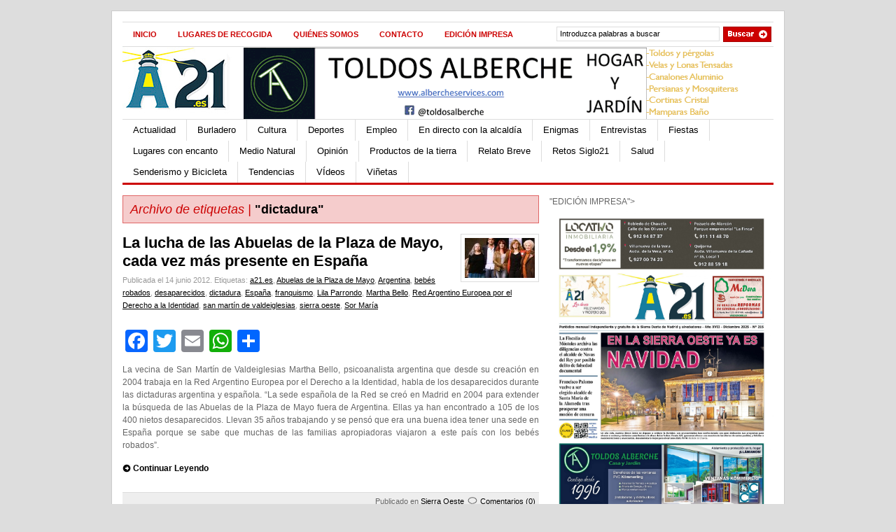

--- FILE ---
content_type: text/html; charset=UTF-8
request_url: https://a21.es/tag/dictadura/
body_size: 16213
content:
<!DOCTYPE html PUBLIC "-//W3C//DTD XHTML 1.0 Transitional//EN" "http://www.w3.org/TR/xhtml1/DTD/xhtml1-transitional.dtd">
<html xmlns="http://www.w3.org/1999/xhtml">
<head profile="http://gmpg.org/xfn/11">

<title>dictadura - A21 Periódico Gratuito Sierra Oeste de MadridA21 Periódico Gratuito Sierra Oeste de Madrid</title>
<meta http-equiv="Content-Type" content="text/html; charset=UTF-8" />

    <link rel="stylesheet" type="text/css" href="https://a21.es/wp-content/themes/gazette/style.css" media="screen" />
    <link rel="alternate" type="application/rss+xml" title="RSS 2.0" href="https://a21.es/feed/" />
    <link rel="pingback" href="https://a21.es/xmlrpc.php" />
       
    <!--[if IE 6]>
    <script type="text/javascript" src="https://a21.es/wp-content/themes/gazette/includes/js/suckerfish.js"></script>
    <![endif]-->
            
		<!-- All in One SEO 4.5.2.1 - aioseo.com -->
		<meta name="robots" content="max-image-preview:large" />
		<link rel="canonical" href="https://a21.es/tag/dictadura/" />
		<meta name="generator" content="All in One SEO (AIOSEO) 4.5.2.1" />
		<script type="application/ld+json" class="aioseo-schema">
			{"@context":"https:\/\/schema.org","@graph":[{"@type":"BreadcrumbList","@id":"https:\/\/a21.es\/tag\/dictadura\/#breadcrumblist","itemListElement":[{"@type":"ListItem","@id":"https:\/\/a21.es\/#listItem","position":1,"name":"Hogar","item":"https:\/\/a21.es\/","nextItem":"https:\/\/a21.es\/tag\/dictadura\/#listItem"},{"@type":"ListItem","@id":"https:\/\/a21.es\/tag\/dictadura\/#listItem","position":2,"name":"dictadura","previousItem":"https:\/\/a21.es\/#listItem"}]},{"@type":"CollectionPage","@id":"https:\/\/a21.es\/tag\/dictadura\/#collectionpage","url":"https:\/\/a21.es\/tag\/dictadura\/","name":"dictadura - A21 Peri\u00f3dico Gratuito Sierra Oeste de Madrid","inLanguage":"es-ES","isPartOf":{"@id":"https:\/\/a21.es\/#website"},"breadcrumb":{"@id":"https:\/\/a21.es\/tag\/dictadura\/#breadcrumblist"}},{"@type":"Organization","@id":"https:\/\/a21.es\/#organization","name":"A21 Peri\u00f3dico Gratuito Sierra Oeste de Madrid","url":"https:\/\/a21.es\/"},{"@type":"WebSite","@id":"https:\/\/a21.es\/#website","url":"https:\/\/a21.es\/","name":"A21 Peri\u00f3dico Gratuito Sierra Oeste de Madrid","description":"A21 Peri\u00f3dico Gratuito Sierra Oeste de Madrid","inLanguage":"es-ES","publisher":{"@id":"https:\/\/a21.es\/#organization"}}]}
		</script>
		<!-- All in One SEO -->

<link rel='dns-prefetch' href='//static.addtoany.com' />
<link rel='dns-prefetch' href='//maxcdn.bootstrapcdn.com' />
<link rel="alternate" type="application/rss+xml" title="A21 Periódico Gratuito Sierra Oeste de Madrid &raquo; Etiqueta dictadura del feed" href="https://a21.es/tag/dictadura/feed/" />
		<!-- This site uses the Google Analytics by MonsterInsights plugin v9.11.1 - Using Analytics tracking - https://www.monsterinsights.com/ -->
							<script src="//www.googletagmanager.com/gtag/js?id=G-17535SE263"  data-cfasync="false" data-wpfc-render="false" type="text/javascript" async></script>
			<script data-cfasync="false" data-wpfc-render="false" type="text/javascript">
				var mi_version = '9.11.1';
				var mi_track_user = true;
				var mi_no_track_reason = '';
								var MonsterInsightsDefaultLocations = {"page_location":"https:\/\/a21.es\/tag\/dictadura\/"};
								if ( typeof MonsterInsightsPrivacyGuardFilter === 'function' ) {
					var MonsterInsightsLocations = (typeof MonsterInsightsExcludeQuery === 'object') ? MonsterInsightsPrivacyGuardFilter( MonsterInsightsExcludeQuery ) : MonsterInsightsPrivacyGuardFilter( MonsterInsightsDefaultLocations );
				} else {
					var MonsterInsightsLocations = (typeof MonsterInsightsExcludeQuery === 'object') ? MonsterInsightsExcludeQuery : MonsterInsightsDefaultLocations;
				}

								var disableStrs = [
										'ga-disable-G-17535SE263',
									];

				/* Function to detect opted out users */
				function __gtagTrackerIsOptedOut() {
					for (var index = 0; index < disableStrs.length; index++) {
						if (document.cookie.indexOf(disableStrs[index] + '=true') > -1) {
							return true;
						}
					}

					return false;
				}

				/* Disable tracking if the opt-out cookie exists. */
				if (__gtagTrackerIsOptedOut()) {
					for (var index = 0; index < disableStrs.length; index++) {
						window[disableStrs[index]] = true;
					}
				}

				/* Opt-out function */
				function __gtagTrackerOptout() {
					for (var index = 0; index < disableStrs.length; index++) {
						document.cookie = disableStrs[index] + '=true; expires=Thu, 31 Dec 2099 23:59:59 UTC; path=/';
						window[disableStrs[index]] = true;
					}
				}

				if ('undefined' === typeof gaOptout) {
					function gaOptout() {
						__gtagTrackerOptout();
					}
				}
								window.dataLayer = window.dataLayer || [];

				window.MonsterInsightsDualTracker = {
					helpers: {},
					trackers: {},
				};
				if (mi_track_user) {
					function __gtagDataLayer() {
						dataLayer.push(arguments);
					}

					function __gtagTracker(type, name, parameters) {
						if (!parameters) {
							parameters = {};
						}

						if (parameters.send_to) {
							__gtagDataLayer.apply(null, arguments);
							return;
						}

						if (type === 'event') {
														parameters.send_to = monsterinsights_frontend.v4_id;
							var hookName = name;
							if (typeof parameters['event_category'] !== 'undefined') {
								hookName = parameters['event_category'] + ':' + name;
							}

							if (typeof MonsterInsightsDualTracker.trackers[hookName] !== 'undefined') {
								MonsterInsightsDualTracker.trackers[hookName](parameters);
							} else {
								__gtagDataLayer('event', name, parameters);
							}
							
						} else {
							__gtagDataLayer.apply(null, arguments);
						}
					}

					__gtagTracker('js', new Date());
					__gtagTracker('set', {
						'developer_id.dZGIzZG': true,
											});
					if ( MonsterInsightsLocations.page_location ) {
						__gtagTracker('set', MonsterInsightsLocations);
					}
										__gtagTracker('config', 'G-17535SE263', {"allow_anchor":"true","forceSSL":"true","anonymize_ip":"true","link_attribution":"true","page_path":location.pathname + location.search + location.hash} );
										window.gtag = __gtagTracker;										(function () {
						/* https://developers.google.com/analytics/devguides/collection/analyticsjs/ */
						/* ga and __gaTracker compatibility shim. */
						var noopfn = function () {
							return null;
						};
						var newtracker = function () {
							return new Tracker();
						};
						var Tracker = function () {
							return null;
						};
						var p = Tracker.prototype;
						p.get = noopfn;
						p.set = noopfn;
						p.send = function () {
							var args = Array.prototype.slice.call(arguments);
							args.unshift('send');
							__gaTracker.apply(null, args);
						};
						var __gaTracker = function () {
							var len = arguments.length;
							if (len === 0) {
								return;
							}
							var f = arguments[len - 1];
							if (typeof f !== 'object' || f === null || typeof f.hitCallback !== 'function') {
								if ('send' === arguments[0]) {
									var hitConverted, hitObject = false, action;
									if ('event' === arguments[1]) {
										if ('undefined' !== typeof arguments[3]) {
											hitObject = {
												'eventAction': arguments[3],
												'eventCategory': arguments[2],
												'eventLabel': arguments[4],
												'value': arguments[5] ? arguments[5] : 1,
											}
										}
									}
									if ('pageview' === arguments[1]) {
										if ('undefined' !== typeof arguments[2]) {
											hitObject = {
												'eventAction': 'page_view',
												'page_path': arguments[2],
											}
										}
									}
									if (typeof arguments[2] === 'object') {
										hitObject = arguments[2];
									}
									if (typeof arguments[5] === 'object') {
										Object.assign(hitObject, arguments[5]);
									}
									if ('undefined' !== typeof arguments[1].hitType) {
										hitObject = arguments[1];
										if ('pageview' === hitObject.hitType) {
											hitObject.eventAction = 'page_view';
										}
									}
									if (hitObject) {
										action = 'timing' === arguments[1].hitType ? 'timing_complete' : hitObject.eventAction;
										hitConverted = mapArgs(hitObject);
										__gtagTracker('event', action, hitConverted);
									}
								}
								return;
							}

							function mapArgs(args) {
								var arg, hit = {};
								var gaMap = {
									'eventCategory': 'event_category',
									'eventAction': 'event_action',
									'eventLabel': 'event_label',
									'eventValue': 'event_value',
									'nonInteraction': 'non_interaction',
									'timingCategory': 'event_category',
									'timingVar': 'name',
									'timingValue': 'value',
									'timingLabel': 'event_label',
									'page': 'page_path',
									'location': 'page_location',
									'title': 'page_title',
									'referrer' : 'page_referrer',
								};
								for (arg in args) {
																		if (!(!args.hasOwnProperty(arg) || !gaMap.hasOwnProperty(arg))) {
										hit[gaMap[arg]] = args[arg];
									} else {
										hit[arg] = args[arg];
									}
								}
								return hit;
							}

							try {
								f.hitCallback();
							} catch (ex) {
							}
						};
						__gaTracker.create = newtracker;
						__gaTracker.getByName = newtracker;
						__gaTracker.getAll = function () {
							return [];
						};
						__gaTracker.remove = noopfn;
						__gaTracker.loaded = true;
						window['__gaTracker'] = __gaTracker;
					})();
									} else {
										console.log("");
					(function () {
						function __gtagTracker() {
							return null;
						}

						window['__gtagTracker'] = __gtagTracker;
						window['gtag'] = __gtagTracker;
					})();
									}
			</script>
							<!-- / Google Analytics by MonsterInsights -->
		<style id='wp-img-auto-sizes-contain-inline-css' type='text/css'>
img:is([sizes=auto i],[sizes^="auto," i]){contain-intrinsic-size:3000px 1500px}
/*# sourceURL=wp-img-auto-sizes-contain-inline-css */
</style>
<link rel='stylesheet' id='sbr_styles-css' href='https://a21.es/wp-content/plugins/reviews-feed/assets/css/sbr-styles.css?ver=1.1.1' type='text/css' media='all' />
<link rel='stylesheet' id='sbi_styles-css' href='https://a21.es/wp-content/plugins/instagram-feed/css/sbi-styles.min.css?ver=6.2.9' type='text/css' media='all' />
<style id='wp-emoji-styles-inline-css' type='text/css'>

	img.wp-smiley, img.emoji {
		display: inline !important;
		border: none !important;
		box-shadow: none !important;
		height: 1em !important;
		width: 1em !important;
		margin: 0 0.07em !important;
		vertical-align: -0.1em !important;
		background: none !important;
		padding: 0 !important;
	}
/*# sourceURL=wp-emoji-styles-inline-css */
</style>
<style id='wp-block-library-inline-css' type='text/css'>
:root{--wp-block-synced-color:#7a00df;--wp-block-synced-color--rgb:122,0,223;--wp-bound-block-color:var(--wp-block-synced-color);--wp-editor-canvas-background:#ddd;--wp-admin-theme-color:#007cba;--wp-admin-theme-color--rgb:0,124,186;--wp-admin-theme-color-darker-10:#006ba1;--wp-admin-theme-color-darker-10--rgb:0,107,160.5;--wp-admin-theme-color-darker-20:#005a87;--wp-admin-theme-color-darker-20--rgb:0,90,135;--wp-admin-border-width-focus:2px}@media (min-resolution:192dpi){:root{--wp-admin-border-width-focus:1.5px}}.wp-element-button{cursor:pointer}:root .has-very-light-gray-background-color{background-color:#eee}:root .has-very-dark-gray-background-color{background-color:#313131}:root .has-very-light-gray-color{color:#eee}:root .has-very-dark-gray-color{color:#313131}:root .has-vivid-green-cyan-to-vivid-cyan-blue-gradient-background{background:linear-gradient(135deg,#00d084,#0693e3)}:root .has-purple-crush-gradient-background{background:linear-gradient(135deg,#34e2e4,#4721fb 50%,#ab1dfe)}:root .has-hazy-dawn-gradient-background{background:linear-gradient(135deg,#faaca8,#dad0ec)}:root .has-subdued-olive-gradient-background{background:linear-gradient(135deg,#fafae1,#67a671)}:root .has-atomic-cream-gradient-background{background:linear-gradient(135deg,#fdd79a,#004a59)}:root .has-nightshade-gradient-background{background:linear-gradient(135deg,#330968,#31cdcf)}:root .has-midnight-gradient-background{background:linear-gradient(135deg,#020381,#2874fc)}:root{--wp--preset--font-size--normal:16px;--wp--preset--font-size--huge:42px}.has-regular-font-size{font-size:1em}.has-larger-font-size{font-size:2.625em}.has-normal-font-size{font-size:var(--wp--preset--font-size--normal)}.has-huge-font-size{font-size:var(--wp--preset--font-size--huge)}.has-text-align-center{text-align:center}.has-text-align-left{text-align:left}.has-text-align-right{text-align:right}.has-fit-text{white-space:nowrap!important}#end-resizable-editor-section{display:none}.aligncenter{clear:both}.items-justified-left{justify-content:flex-start}.items-justified-center{justify-content:center}.items-justified-right{justify-content:flex-end}.items-justified-space-between{justify-content:space-between}.screen-reader-text{border:0;clip-path:inset(50%);height:1px;margin:-1px;overflow:hidden;padding:0;position:absolute;width:1px;word-wrap:normal!important}.screen-reader-text:focus{background-color:#ddd;clip-path:none;color:#444;display:block;font-size:1em;height:auto;left:5px;line-height:normal;padding:15px 23px 14px;text-decoration:none;top:5px;width:auto;z-index:100000}html :where(.has-border-color){border-style:solid}html :where([style*=border-top-color]){border-top-style:solid}html :where([style*=border-right-color]){border-right-style:solid}html :where([style*=border-bottom-color]){border-bottom-style:solid}html :where([style*=border-left-color]){border-left-style:solid}html :where([style*=border-width]){border-style:solid}html :where([style*=border-top-width]){border-top-style:solid}html :where([style*=border-right-width]){border-right-style:solid}html :where([style*=border-bottom-width]){border-bottom-style:solid}html :where([style*=border-left-width]){border-left-style:solid}html :where(img[class*=wp-image-]){height:auto;max-width:100%}:where(figure){margin:0 0 1em}html :where(.is-position-sticky){--wp-admin--admin-bar--position-offset:var(--wp-admin--admin-bar--height,0px)}@media screen and (max-width:600px){html :where(.is-position-sticky){--wp-admin--admin-bar--position-offset:0px}}

/*# sourceURL=wp-block-library-inline-css */
</style><style id='global-styles-inline-css' type='text/css'>
:root{--wp--preset--aspect-ratio--square: 1;--wp--preset--aspect-ratio--4-3: 4/3;--wp--preset--aspect-ratio--3-4: 3/4;--wp--preset--aspect-ratio--3-2: 3/2;--wp--preset--aspect-ratio--2-3: 2/3;--wp--preset--aspect-ratio--16-9: 16/9;--wp--preset--aspect-ratio--9-16: 9/16;--wp--preset--color--black: #000000;--wp--preset--color--cyan-bluish-gray: #abb8c3;--wp--preset--color--white: #ffffff;--wp--preset--color--pale-pink: #f78da7;--wp--preset--color--vivid-red: #cf2e2e;--wp--preset--color--luminous-vivid-orange: #ff6900;--wp--preset--color--luminous-vivid-amber: #fcb900;--wp--preset--color--light-green-cyan: #7bdcb5;--wp--preset--color--vivid-green-cyan: #00d084;--wp--preset--color--pale-cyan-blue: #8ed1fc;--wp--preset--color--vivid-cyan-blue: #0693e3;--wp--preset--color--vivid-purple: #9b51e0;--wp--preset--gradient--vivid-cyan-blue-to-vivid-purple: linear-gradient(135deg,rgb(6,147,227) 0%,rgb(155,81,224) 100%);--wp--preset--gradient--light-green-cyan-to-vivid-green-cyan: linear-gradient(135deg,rgb(122,220,180) 0%,rgb(0,208,130) 100%);--wp--preset--gradient--luminous-vivid-amber-to-luminous-vivid-orange: linear-gradient(135deg,rgb(252,185,0) 0%,rgb(255,105,0) 100%);--wp--preset--gradient--luminous-vivid-orange-to-vivid-red: linear-gradient(135deg,rgb(255,105,0) 0%,rgb(207,46,46) 100%);--wp--preset--gradient--very-light-gray-to-cyan-bluish-gray: linear-gradient(135deg,rgb(238,238,238) 0%,rgb(169,184,195) 100%);--wp--preset--gradient--cool-to-warm-spectrum: linear-gradient(135deg,rgb(74,234,220) 0%,rgb(151,120,209) 20%,rgb(207,42,186) 40%,rgb(238,44,130) 60%,rgb(251,105,98) 80%,rgb(254,248,76) 100%);--wp--preset--gradient--blush-light-purple: linear-gradient(135deg,rgb(255,206,236) 0%,rgb(152,150,240) 100%);--wp--preset--gradient--blush-bordeaux: linear-gradient(135deg,rgb(254,205,165) 0%,rgb(254,45,45) 50%,rgb(107,0,62) 100%);--wp--preset--gradient--luminous-dusk: linear-gradient(135deg,rgb(255,203,112) 0%,rgb(199,81,192) 50%,rgb(65,88,208) 100%);--wp--preset--gradient--pale-ocean: linear-gradient(135deg,rgb(255,245,203) 0%,rgb(182,227,212) 50%,rgb(51,167,181) 100%);--wp--preset--gradient--electric-grass: linear-gradient(135deg,rgb(202,248,128) 0%,rgb(113,206,126) 100%);--wp--preset--gradient--midnight: linear-gradient(135deg,rgb(2,3,129) 0%,rgb(40,116,252) 100%);--wp--preset--font-size--small: 13px;--wp--preset--font-size--medium: 20px;--wp--preset--font-size--large: 36px;--wp--preset--font-size--x-large: 42px;--wp--preset--spacing--20: 0.44rem;--wp--preset--spacing--30: 0.67rem;--wp--preset--spacing--40: 1rem;--wp--preset--spacing--50: 1.5rem;--wp--preset--spacing--60: 2.25rem;--wp--preset--spacing--70: 3.38rem;--wp--preset--spacing--80: 5.06rem;--wp--preset--shadow--natural: 6px 6px 9px rgba(0, 0, 0, 0.2);--wp--preset--shadow--deep: 12px 12px 50px rgba(0, 0, 0, 0.4);--wp--preset--shadow--sharp: 6px 6px 0px rgba(0, 0, 0, 0.2);--wp--preset--shadow--outlined: 6px 6px 0px -3px rgb(255, 255, 255), 6px 6px rgb(0, 0, 0);--wp--preset--shadow--crisp: 6px 6px 0px rgb(0, 0, 0);}:where(.is-layout-flex){gap: 0.5em;}:where(.is-layout-grid){gap: 0.5em;}body .is-layout-flex{display: flex;}.is-layout-flex{flex-wrap: wrap;align-items: center;}.is-layout-flex > :is(*, div){margin: 0;}body .is-layout-grid{display: grid;}.is-layout-grid > :is(*, div){margin: 0;}:where(.wp-block-columns.is-layout-flex){gap: 2em;}:where(.wp-block-columns.is-layout-grid){gap: 2em;}:where(.wp-block-post-template.is-layout-flex){gap: 1.25em;}:where(.wp-block-post-template.is-layout-grid){gap: 1.25em;}.has-black-color{color: var(--wp--preset--color--black) !important;}.has-cyan-bluish-gray-color{color: var(--wp--preset--color--cyan-bluish-gray) !important;}.has-white-color{color: var(--wp--preset--color--white) !important;}.has-pale-pink-color{color: var(--wp--preset--color--pale-pink) !important;}.has-vivid-red-color{color: var(--wp--preset--color--vivid-red) !important;}.has-luminous-vivid-orange-color{color: var(--wp--preset--color--luminous-vivid-orange) !important;}.has-luminous-vivid-amber-color{color: var(--wp--preset--color--luminous-vivid-amber) !important;}.has-light-green-cyan-color{color: var(--wp--preset--color--light-green-cyan) !important;}.has-vivid-green-cyan-color{color: var(--wp--preset--color--vivid-green-cyan) !important;}.has-pale-cyan-blue-color{color: var(--wp--preset--color--pale-cyan-blue) !important;}.has-vivid-cyan-blue-color{color: var(--wp--preset--color--vivid-cyan-blue) !important;}.has-vivid-purple-color{color: var(--wp--preset--color--vivid-purple) !important;}.has-black-background-color{background-color: var(--wp--preset--color--black) !important;}.has-cyan-bluish-gray-background-color{background-color: var(--wp--preset--color--cyan-bluish-gray) !important;}.has-white-background-color{background-color: var(--wp--preset--color--white) !important;}.has-pale-pink-background-color{background-color: var(--wp--preset--color--pale-pink) !important;}.has-vivid-red-background-color{background-color: var(--wp--preset--color--vivid-red) !important;}.has-luminous-vivid-orange-background-color{background-color: var(--wp--preset--color--luminous-vivid-orange) !important;}.has-luminous-vivid-amber-background-color{background-color: var(--wp--preset--color--luminous-vivid-amber) !important;}.has-light-green-cyan-background-color{background-color: var(--wp--preset--color--light-green-cyan) !important;}.has-vivid-green-cyan-background-color{background-color: var(--wp--preset--color--vivid-green-cyan) !important;}.has-pale-cyan-blue-background-color{background-color: var(--wp--preset--color--pale-cyan-blue) !important;}.has-vivid-cyan-blue-background-color{background-color: var(--wp--preset--color--vivid-cyan-blue) !important;}.has-vivid-purple-background-color{background-color: var(--wp--preset--color--vivid-purple) !important;}.has-black-border-color{border-color: var(--wp--preset--color--black) !important;}.has-cyan-bluish-gray-border-color{border-color: var(--wp--preset--color--cyan-bluish-gray) !important;}.has-white-border-color{border-color: var(--wp--preset--color--white) !important;}.has-pale-pink-border-color{border-color: var(--wp--preset--color--pale-pink) !important;}.has-vivid-red-border-color{border-color: var(--wp--preset--color--vivid-red) !important;}.has-luminous-vivid-orange-border-color{border-color: var(--wp--preset--color--luminous-vivid-orange) !important;}.has-luminous-vivid-amber-border-color{border-color: var(--wp--preset--color--luminous-vivid-amber) !important;}.has-light-green-cyan-border-color{border-color: var(--wp--preset--color--light-green-cyan) !important;}.has-vivid-green-cyan-border-color{border-color: var(--wp--preset--color--vivid-green-cyan) !important;}.has-pale-cyan-blue-border-color{border-color: var(--wp--preset--color--pale-cyan-blue) !important;}.has-vivid-cyan-blue-border-color{border-color: var(--wp--preset--color--vivid-cyan-blue) !important;}.has-vivid-purple-border-color{border-color: var(--wp--preset--color--vivid-purple) !important;}.has-vivid-cyan-blue-to-vivid-purple-gradient-background{background: var(--wp--preset--gradient--vivid-cyan-blue-to-vivid-purple) !important;}.has-light-green-cyan-to-vivid-green-cyan-gradient-background{background: var(--wp--preset--gradient--light-green-cyan-to-vivid-green-cyan) !important;}.has-luminous-vivid-amber-to-luminous-vivid-orange-gradient-background{background: var(--wp--preset--gradient--luminous-vivid-amber-to-luminous-vivid-orange) !important;}.has-luminous-vivid-orange-to-vivid-red-gradient-background{background: var(--wp--preset--gradient--luminous-vivid-orange-to-vivid-red) !important;}.has-very-light-gray-to-cyan-bluish-gray-gradient-background{background: var(--wp--preset--gradient--very-light-gray-to-cyan-bluish-gray) !important;}.has-cool-to-warm-spectrum-gradient-background{background: var(--wp--preset--gradient--cool-to-warm-spectrum) !important;}.has-blush-light-purple-gradient-background{background: var(--wp--preset--gradient--blush-light-purple) !important;}.has-blush-bordeaux-gradient-background{background: var(--wp--preset--gradient--blush-bordeaux) !important;}.has-luminous-dusk-gradient-background{background: var(--wp--preset--gradient--luminous-dusk) !important;}.has-pale-ocean-gradient-background{background: var(--wp--preset--gradient--pale-ocean) !important;}.has-electric-grass-gradient-background{background: var(--wp--preset--gradient--electric-grass) !important;}.has-midnight-gradient-background{background: var(--wp--preset--gradient--midnight) !important;}.has-small-font-size{font-size: var(--wp--preset--font-size--small) !important;}.has-medium-font-size{font-size: var(--wp--preset--font-size--medium) !important;}.has-large-font-size{font-size: var(--wp--preset--font-size--large) !important;}.has-x-large-font-size{font-size: var(--wp--preset--font-size--x-large) !important;}
/*# sourceURL=global-styles-inline-css */
</style>

<style id='classic-theme-styles-inline-css' type='text/css'>
/*! This file is auto-generated */
.wp-block-button__link{color:#fff;background-color:#32373c;border-radius:9999px;box-shadow:none;text-decoration:none;padding:calc(.667em + 2px) calc(1.333em + 2px);font-size:1.125em}.wp-block-file__button{background:#32373c;color:#fff;text-decoration:none}
/*# sourceURL=/wp-includes/css/classic-themes.min.css */
</style>
<link rel='stylesheet' id='cptch_stylesheet-css' href='https://a21.es/wp-content/plugins/captcha/css/front_end_style.css?ver=4.4.5' type='text/css' media='all' />
<link rel='stylesheet' id='dashicons-css' href='https://a21.es/wp-includes/css/dashicons.min.css?ver=6.9' type='text/css' media='all' />
<link rel='stylesheet' id='cptch_desktop_style-css' href='https://a21.es/wp-content/plugins/captcha/css/desktop_style.css?ver=4.4.5' type='text/css' media='all' />
<link rel='stylesheet' id='ctf_styles-css' href='https://a21.es/wp-content/plugins/custom-twitter-feeds/css/ctf-styles.min.css?ver=2.2.2' type='text/css' media='all' />
<link rel='stylesheet' id='cff-css' href='https://a21.es/wp-content/plugins/custom-facebook-feed/assets/css/cff-style.min.css?ver=4.2.2' type='text/css' media='all' />
<link rel='stylesheet' id='sb-font-awesome-css' href='https://maxcdn.bootstrapcdn.com/font-awesome/4.7.0/css/font-awesome.min.css?ver=6.9' type='text/css' media='all' />
<link rel='stylesheet' id='addtoany-css' href='https://a21.es/wp-content/plugins/add-to-any/addtoany.min.css?ver=1.16' type='text/css' media='all' />
<script type="text/javascript" src="https://a21.es/wp-content/plugins/google-analytics-for-wordpress/assets/js/frontend-gtag.min.js?ver=9.11.1" id="monsterinsights-frontend-script-js" async="async" data-wp-strategy="async"></script>
<script data-cfasync="false" data-wpfc-render="false" type="text/javascript" id='monsterinsights-frontend-script-js-extra'>/* <![CDATA[ */
var monsterinsights_frontend = {"js_events_tracking":"true","download_extensions":"doc,pdf,ppt,zip,xls,docx,pptx,xlsx","inbound_paths":"[]","home_url":"https:\/\/a21.es","hash_tracking":"true","v4_id":"G-17535SE263"};/* ]]> */
</script>
<script type="text/javascript" id="addtoany-core-js-before">
/* <![CDATA[ */
window.a2a_config=window.a2a_config||{};a2a_config.callbacks=[];a2a_config.overlays=[];a2a_config.templates={};a2a_localize = {
	Share: "Compartir",
	Save: "Guardar",
	Subscribe: "Suscribir",
	Email: "Correo electrónico",
	Bookmark: "Marcador",
	ShowAll: "Mostrar todo",
	ShowLess: "Mostrar menos",
	FindServices: "Encontrar servicio(s)",
	FindAnyServiceToAddTo: "Encuentra al instante cualquier servicio para añadir a",
	PoweredBy: "Funciona con",
	ShareViaEmail: "Compartir por correo electrónico",
	SubscribeViaEmail: "Suscribirse a través de correo electrónico",
	BookmarkInYourBrowser: "Añadir a marcadores de tu navegador",
	BookmarkInstructions: "Presiona «Ctrl+D» o «\u2318+D» para añadir esta página a marcadores",
	AddToYourFavorites: "Añadir a tus favoritos",
	SendFromWebOrProgram: "Enviar desde cualquier dirección o programa de correo electrónico ",
	EmailProgram: "Programa de correo electrónico",
	More: "Más&#8230;",
	ThanksForSharing: "¡Gracias por compartir!",
	ThanksForFollowing: "¡Gracias por seguirnos!"
};


//# sourceURL=addtoany-core-js-before
/* ]]> */
</script>
<script type="text/javascript" defer src="https://static.addtoany.com/menu/page.js" id="addtoany-core-js"></script>
<script type="text/javascript" src="https://a21.es/wp-includes/js/jquery/jquery.min.js?ver=3.7.1" id="jquery-core-js"></script>
<script type="text/javascript" src="https://a21.es/wp-includes/js/jquery/jquery-migrate.min.js?ver=3.4.1" id="jquery-migrate-js"></script>
<script type="text/javascript" defer src="https://a21.es/wp-content/plugins/add-to-any/addtoany.min.js?ver=1.1" id="addtoany-jquery-js"></script>
<script type="text/javascript" src="https://a21.es/wp-content/themes/gazette/includes/js/scripts.js?ver=6.9" id="scripts-js"></script>
<script type="text/javascript" src="https://a21.es/wp-content/themes/gazette/includes/js/superfish.js?ver=6.9" id="superfish-js"></script>
<link rel="https://api.w.org/" href="https://a21.es/wp-json/" /><link rel="alternate" title="JSON" type="application/json" href="https://a21.es/wp-json/wp/v2/tags/5288" /><link rel="EditURI" type="application/rsd+xml" title="RSD" href="https://a21.es/xmlrpc.php?rsd" />
<meta name="generator" content="WordPress 6.9" />
<style data-context="foundation-flickity-css">/*! Flickity v2.0.2
http://flickity.metafizzy.co
---------------------------------------------- */.flickity-enabled{position:relative}.flickity-enabled:focus{outline:0}.flickity-viewport{overflow:hidden;position:relative;height:100%}.flickity-slider{position:absolute;width:100%;height:100%}.flickity-enabled.is-draggable{-webkit-tap-highlight-color:transparent;tap-highlight-color:transparent;-webkit-user-select:none;-moz-user-select:none;-ms-user-select:none;user-select:none}.flickity-enabled.is-draggable .flickity-viewport{cursor:move;cursor:-webkit-grab;cursor:grab}.flickity-enabled.is-draggable .flickity-viewport.is-pointer-down{cursor:-webkit-grabbing;cursor:grabbing}.flickity-prev-next-button{position:absolute;top:50%;width:44px;height:44px;border:none;border-radius:50%;background:#fff;background:hsla(0,0%,100%,.75);cursor:pointer;-webkit-transform:translateY(-50%);transform:translateY(-50%)}.flickity-prev-next-button:hover{background:#fff}.flickity-prev-next-button:focus{outline:0;box-shadow:0 0 0 5px #09f}.flickity-prev-next-button:active{opacity:.6}.flickity-prev-next-button.previous{left:10px}.flickity-prev-next-button.next{right:10px}.flickity-rtl .flickity-prev-next-button.previous{left:auto;right:10px}.flickity-rtl .flickity-prev-next-button.next{right:auto;left:10px}.flickity-prev-next-button:disabled{opacity:.3;cursor:auto}.flickity-prev-next-button svg{position:absolute;left:20%;top:20%;width:60%;height:60%}.flickity-prev-next-button .arrow{fill:#333}.flickity-page-dots{position:absolute;width:100%;bottom:-25px;padding:0;margin:0;list-style:none;text-align:center;line-height:1}.flickity-rtl .flickity-page-dots{direction:rtl}.flickity-page-dots .dot{display:inline-block;width:10px;height:10px;margin:0 8px;background:#333;border-radius:50%;opacity:.25;cursor:pointer}.flickity-page-dots .dot.is-selected{opacity:1}</style><style data-context="foundation-slideout-css">.slideout-menu{position:fixed;left:0;top:0;bottom:0;right:auto;z-index:0;width:256px;overflow-y:auto;-webkit-overflow-scrolling:touch;display:none}.slideout-menu.pushit-right{left:auto;right:0}.slideout-panel{position:relative;z-index:1;will-change:transform}.slideout-open,.slideout-open .slideout-panel,.slideout-open body{overflow:hidden}.slideout-open .slideout-menu{display:block}.pushit{display:none}</style>
<!-- Theme version -->
<meta name="generator" content="Gazette 2.9.14" />
<meta name="generator" content="WooFramework 5.5.0" />

<!-- Alt Stylesheet -->
<link href="https://a21.es/wp-content/themes/gazette/styles/default.css" rel="stylesheet" type="text/css" />

<!-- Custom Favicon -->
<link rel="shortcut icon" href="http://a21.es/wp-content/uploads/2023/07/vota-PSOE-2023-600x60-1.jpg"/>

<!-- Woo Shortcodes CSS -->
<link href="https://a21.es/wp-content/themes/gazette/functions/css/shortcodes.css" rel="stylesheet" type="text/css" />

<!-- Custom Stylesheet -->
<link href="https://a21.es/wp-content/themes/gazette/custom.css" rel="stylesheet" type="text/css" />
<style type="text/css">

.wooslider .slider-container,.slider-container .slide  { height: 292px!important } 
.wooslider .slider-container .slide-content { top: 292px } }
</style>
<link rel="icon" href="https://a21.es/wp-content/uploads/2013/11/nuevo_logo_a21_parapubli-150x103.jpg" sizes="32x32" />
<link rel="icon" href="https://a21.es/wp-content/uploads/2013/11/nuevo_logo_a21_parapubli.jpg" sizes="192x192" />
<link rel="apple-touch-icon" href="https://a21.es/wp-content/uploads/2013/11/nuevo_logo_a21_parapubli.jpg" />
<meta name="msapplication-TileImage" content="https://a21.es/wp-content/uploads/2013/11/nuevo_logo_a21_parapubli.jpg" />
<style>.ios7.web-app-mode.has-fixed header{ background-color: rgba(18,89,130,.88);}</style>		<style type="text/css" id="wp-custom-css">
			article .entry-content p {
	text-align: justify;
} 		</style>
		<style id="wpforms-css-vars-root">
				:root {
					--wpforms-field-border-radius: 3px;
--wpforms-field-background-color: #ffffff;
--wpforms-field-border-color: rgba( 0, 0, 0, 0.25 );
--wpforms-field-text-color: rgba( 0, 0, 0, 0.7 );
--wpforms-label-color: rgba( 0, 0, 0, 0.85 );
--wpforms-label-sublabel-color: rgba( 0, 0, 0, 0.55 );
--wpforms-label-error-color: #d63637;
--wpforms-button-border-radius: 3px;
--wpforms-button-background-color: #066aab;
--wpforms-button-text-color: #ffffff;
--wpforms-field-size-input-height: 43px;
--wpforms-field-size-input-spacing: 15px;
--wpforms-field-size-font-size: 16px;
--wpforms-field-size-line-height: 19px;
--wpforms-field-size-padding-h: 14px;
--wpforms-field-size-checkbox-size: 16px;
--wpforms-field-size-sublabel-spacing: 5px;
--wpforms-field-size-icon-size: 1;
--wpforms-label-size-font-size: 16px;
--wpforms-label-size-line-height: 19px;
--wpforms-label-size-sublabel-font-size: 14px;
--wpforms-label-size-sublabel-line-height: 17px;
--wpforms-button-size-font-size: 17px;
--wpforms-button-size-height: 41px;
--wpforms-button-size-padding-h: 15px;
--wpforms-button-size-margin-top: 10px;

				}
			</style>
	
</head>

<body class="archive tag tag-dictadura tag-5288 wp-theme-gazette chrome">

<!-- Set video category -->
<!--?php $cat = get_option('woo_video_category'); $GLOBALS[vid_cat] = $wpdb->get_var("SELECT term_id FROM $wpdb->terms WHERE name='$cat'"); ?-->

<div id="page">

<div id="nav"> <!-- START TOP NAVIGATION BAR -->
	
		<div id="nav-left">
						<ul id="nav1">
			            
            					<li class="page_item"><a href="http://a21.es/">Inicio</a></li>
								<li class="page_item page-item-15222"><a href="https://a21.es/donde-recoger-el-periodico/">Lugares de recogida</a></li>
<li class="page_item page-item-2755"><a href="https://a21.es/quienes-somos/">Quiénes Somos</a></li>
<li class="page_item page-item-2759"><a href="https://a21.es/contacto/">Contacto</a></li>
<li class="page_item page-item-4238"><a href="https://a21.es/ediciones-impresas/">Edición impresa</a></li>
	
                
            	
			
			</ul>
					</div><!--/nav-left -->

		<div id="nav-right">		
		
			<form method="get" id="searchform" action="https://a21.es/">
				
				<div id="search">
					<input type="text" value="Introduzca palabras a buscar" onclick="this.value='';" name="s" id="s" />
					<input name="" type="image" src="https://a21.es/wp-content/themes/gazette/images/search.gif" value="Go" class="btn" />
				</div><!--/search -->
				
			</form>
		
		</div><!--/nav-right -->
		
	</div><!--/nav-->
	
	<div class="fix"></div>
	
	<div id="header"><!-- START LOGO LEVEL WITH RSS FEED -->
	


		<div id="logo">
	       
		            <a href="https://a21.es" title="A21 Periódico Gratuito Sierra Oeste de Madrid">
                <img src="http://a21.es/wp-content/uploads/2013/11/nuevo_logo_a21_parapubli.jpg" alt="A21 Periódico Gratuito Sierra Oeste de Madrid" />
            </a>
         
        
                    <h1 class="site-title"><a href="https://a21.es">A21 Periódico Gratuito Sierra Oeste de Madrid</a></h1>
                    <span class="site-description">A21 Periódico Gratuito Sierra Oeste de Madrid</span>
	      	
		</div><!-- /#logo -->
		
		<!-- Top Ad Starts -->
			<div id="topbanner">

		
				
		

</div>		<!-- Top Ad Ends -->
	<a id="anunciocabecera" href="http://a21.es/wp-content/uploads/2023/07/vota-PSOE-2023-600x60-1.jpg" height="200" width="1560"> </a>
	
	</div><!--/header -->
    
    	
	
	<div id="suckerfish"><!-- START CATEGORY NAVIGATION (SUCKERFISH CSS) -->
						<ul id="nav2">
			            
					<li class="cat-item cat-item-3846"><a href="https://a21.es/category/actualidad/">Actualidad</a>
<ul class='children'>
	<li class="cat-item cat-item-3816"><a href="https://a21.es/category/actualidad/comunidad-de-madrid/">Comunidad de Madrid</a>
</li>
	<li class="cat-item cat-item-3815"><a href="https://a21.es/category/actualidad/sierra-oeste/">Sierra Oeste</a>
</li>
</ul>
</li>
	<li class="cat-item cat-item-3821"><a href="https://a21.es/category/burladero/">Burladero</a>
</li>
	<li class="cat-item cat-item-3818"><a href="https://a21.es/category/cultura/">Cultura</a>
<ul class='children'>
	<li class="cat-item cat-item-3848"><a href="https://a21.es/category/cultura/literatura-romantica/">Pinceladas románticas</a>
</li>
	<li class="cat-item cat-item-3847"><a href="https://a21.es/category/cultura/relatos-cortos/">RELATOS CORTOS</a>
</li>
</ul>
</li>
	<li class="cat-item cat-item-3819"><a href="https://a21.es/category/deportes/">Deportes</a>
</li>
	<li class="cat-item cat-item-5750"><a href="https://a21.es/category/empleo-2/">Empleo</a>
<ul class='children'>
	<li class="cat-item cat-item-5762"><a href="https://a21.es/category/empleo-2/asesoria-de-empleo/">Asesoría de empleo</a>
</li>
	<li class="cat-item cat-item-5756"><a href="https://a21.es/category/empleo-2/empleo-empleo-2-2/">Empleo</a>
</li>
	<li class="cat-item cat-item-5755"><a href="https://a21.es/category/empleo-2/emprendedores/">Emprendedores</a>
</li>
	<li class="cat-item cat-item-5757"><a href="https://a21.es/category/empleo-2/formacion-empleo-2-2/">Formación</a>
</li>
</ul>
</li>
	<li class="cat-item cat-item-5749"><a href="https://a21.es/category/en-directo-con-la-alcaldia/">En directo con la alcaldía</a>
</li>
	<li class="cat-item cat-item-3844"><a href="https://a21.es/category/enigmas/">Enigmas</a>
</li>
	<li class="cat-item cat-item-3822"><a href="https://a21.es/category/entrevistas/">Entrevistas</a>
</li>
	<li class="cat-item cat-item-6878"><a href="https://a21.es/category/fiestas/">Fiestas</a>
</li>
	<li class="cat-item cat-item-5752"><a href="https://a21.es/category/lugares/">Lugares con encanto</a>
</li>
	<li class="cat-item cat-item-3820"><a href="https://a21.es/category/medio-natural/">Medio Natural</a>
</li>
	<li class="cat-item cat-item-3817"><a href="https://a21.es/category/opinion/">Opinión</a>
<ul class='children'>
	<li class="cat-item cat-item-3830"><a href="https://a21.es/category/opinion/cartas-del-lector/">Cartas del lector</a>
</li>
	<li class="cat-item cat-item-3827"><a href="https://a21.es/category/opinion/dulce-y-salado/">Dulce y Salado</a>
</li>
	<li class="cat-item cat-item-3828"><a href="https://a21.es/category/opinion/editorial/">Editorial</a>
</li>
	<li class="cat-item cat-item-3829"><a href="https://a21.es/category/opinion/firmas/">Firmas</a>
</li>
</ul>
</li>
	<li class="cat-item cat-item-5751"><a href="https://a21.es/category/productos/">Productos de la tierra</a>
</li>
	<li class="cat-item cat-item-5759"><a href="https://a21.es/category/relato-breve/">Relato Breve</a>
</li>
	<li class="cat-item cat-item-6454"><a href="https://a21.es/category/retos-siglo21/">Retos Siglo21</a>
</li>
	<li class="cat-item cat-item-5763"><a href="https://a21.es/category/salud/">Salud</a>
</li>
	<li class="cat-item cat-item-3824"><a href="https://a21.es/category/senderismo-y-bicicleta/">Senderismo y Bicicleta</a>
</li>
	<li class="cat-item cat-item-3845"><a href="https://a21.es/category/tendencias/">Tendencias</a>
</li>
	<li class="cat-item cat-item-3832"><a href="https://a21.es/category/videos/">VÍdeos</a>
</li>
	<li class="cat-item cat-item-3831"><a href="https://a21.es/category/vinetas/">Viñetas</a>
</li>
	
                
            			</ul>
					
	</div><!--/nav2-->
	
    <div id="columns"><!-- START MAIN CONTENT COLUMNS -->
		<div class="col1">

				
		<div id="archivebox">
        	
            	<h2><em>Archivo de etiquetas |</em> "dictadura"</h2>        
		
		</div><!--/archivebox-->	

					

				<div class="post-alt blog" id="post-2080">
		
					<a href="https://a21.es/la-lucha-de-las-abuelas-de-la-plaza-de-mayo-para-encontrar-a-sus-nietos-cada-vez-mas-presente-en-espana/"  title="La lucha de las Abuelas de la Plaza de Mayo, cada vez más presente en España"><img src="https://a21.es/wp-content/uploads/2012/06/coloquio-20m-1-100x57.jpg" alt=""  width="100"  height="57"  class="woo-image th" /></a>                    
					
					<h2><a title="Enlace a La lucha de las Abuelas de la Plaza de Mayo, cada vez más presente en España" href="https://a21.es/la-lucha-de-las-abuelas-de-la-plaza-de-mayo-para-encontrar-a-sus-nietos-cada-vez-mas-presente-en-espana/" rel="bookmark">La lucha de las Abuelas de la Plaza de Mayo, cada vez más presente en España</a></h2>
					<p class="post_date">Publicada el 14 junio 2012. <span class="singletags">Etiquetas: <a href="https://a21.es/tag/a21-es/" rel="tag">a21.es</a>, <a href="https://a21.es/tag/abuelas-de-la-plaza-de-mayo/" rel="tag">Abuelas de la Plaza de Mayo</a>, <a href="https://a21.es/tag/argentina/" rel="tag">Argentina</a>, <a href="https://a21.es/tag/bebes-robados/" rel="tag">bebés robados</a>, <a href="https://a21.es/tag/desaparecidos/" rel="tag">desaparecidos</a>, <a href="https://a21.es/tag/dictadura/" rel="tag">dictadura</a>, <a href="https://a21.es/tag/espana/" rel="tag">España</a>, <a href="https://a21.es/tag/franquismo/" rel="tag">franquismo</a>, <a href="https://a21.es/tag/lila-parrondo/" rel="tag">Lila Parrondo</a>, <a href="https://a21.es/tag/martha-bello/" rel="tag">Martha Bello</a>, <a href="https://a21.es/tag/red-argentino-europea-por-el-derecho-a-la-identidad/" rel="tag">Red Argentino Europea por el Derecho a la Identidad</a>, <a href="https://a21.es/tag/san-martin-de-valdeiglesias/" rel="tag">san martín de valdeiglesias</a>, <a href="https://a21.es/tag/sierra-oeste-a21/" rel="tag">sierra oeste</a>, <a href="https://a21.es/tag/sor-maria/" rel="tag">Sor María</a></span></p>
		
					<div class="entry">
						<div class="addtoany_share_save_container addtoany_content addtoany_content_top"><div class="a2a_kit a2a_kit_size_32 addtoany_list" data-a2a-url="https://a21.es/la-lucha-de-las-abuelas-de-la-plaza-de-mayo-para-encontrar-a-sus-nietos-cada-vez-mas-presente-en-espana/" data-a2a-title="La lucha de las Abuelas de la Plaza de Mayo, cada vez más presente en España"><a class="a2a_button_facebook" href="https://www.addtoany.com/add_to/facebook?linkurl=https%3A%2F%2Fa21.es%2Fla-lucha-de-las-abuelas-de-la-plaza-de-mayo-para-encontrar-a-sus-nietos-cada-vez-mas-presente-en-espana%2F&amp;linkname=La%20lucha%20de%20las%20Abuelas%20de%20la%20Plaza%20de%20Mayo%2C%20cada%20vez%20m%C3%A1s%20presente%20en%20Espa%C3%B1a" title="Facebook" rel="nofollow noopener" target="_blank"></a><a class="a2a_button_twitter" href="https://www.addtoany.com/add_to/twitter?linkurl=https%3A%2F%2Fa21.es%2Fla-lucha-de-las-abuelas-de-la-plaza-de-mayo-para-encontrar-a-sus-nietos-cada-vez-mas-presente-en-espana%2F&amp;linkname=La%20lucha%20de%20las%20Abuelas%20de%20la%20Plaza%20de%20Mayo%2C%20cada%20vez%20m%C3%A1s%20presente%20en%20Espa%C3%B1a" title="Twitter" rel="nofollow noopener" target="_blank"></a><a class="a2a_button_email" href="https://www.addtoany.com/add_to/email?linkurl=https%3A%2F%2Fa21.es%2Fla-lucha-de-las-abuelas-de-la-plaza-de-mayo-para-encontrar-a-sus-nietos-cada-vez-mas-presente-en-espana%2F&amp;linkname=La%20lucha%20de%20las%20Abuelas%20de%20la%20Plaza%20de%20Mayo%2C%20cada%20vez%20m%C3%A1s%20presente%20en%20Espa%C3%B1a" title="Email" rel="nofollow noopener" target="_blank"></a><a class="a2a_button_whatsapp" href="https://www.addtoany.com/add_to/whatsapp?linkurl=https%3A%2F%2Fa21.es%2Fla-lucha-de-las-abuelas-de-la-plaza-de-mayo-para-encontrar-a-sus-nietos-cada-vez-mas-presente-en-espana%2F&amp;linkname=La%20lucha%20de%20las%20Abuelas%20de%20la%20Plaza%20de%20Mayo%2C%20cada%20vez%20m%C3%A1s%20presente%20en%20Espa%C3%B1a" title="WhatsApp" rel="nofollow noopener" target="_blank"></a><a class="a2a_dd addtoany_share_save addtoany_share" href="https://www.addtoany.com/share"></a></div></div><p style="text-align: justify;">La vecina de San Martín de Valdeiglesias Martha Bello, psicoanalista argentina que desde su creación en 2004 trabaja en la Red Argentino Europea por el Derecho a la Identidad, habla de los desaparecidos durante las dictaduras argentina y española. “La sede española de la Red se creó en Madrid en 2004 para extender la búsqueda de las Abuelas de la Plaza de Mayo fuera de Argentina. Ellas ya han encontrado a 105 de los 400 nietos desaparecidos. Llevan 35 años trabajando y se pensó que era una buena idea tener una sede en España porque se sabe que muchas de las familias apropiadoras viajaron a este país con los bebés robados&#8221;.</p>
<p> <a href="https://a21.es/la-lucha-de-las-abuelas-de-la-plaza-de-mayo-para-encontrar-a-sus-nietos-cada-vez-mas-presente-en-espana/#more-2080" class="more-link"><span class="continue">Continuar Leyendo</span></a></p>
					</div>
		
					 <p class="posted">Publicado en <a href="https://a21.es/category/actualidad/sierra-oeste/" rel="category tag">Sierra Oeste</a><span class="comments"><a href="https://a21.es/la-lucha-de-las-abuelas-de-la-plaza-de-mayo-para-encontrar-a-sus-nietos-cada-vez-mas-presente-en-espana/#respond">Comentarios (0)</a></span></p>
				
				</div><!--/post-->

				
        <div class="more_entries">
                        <div class="fl"></div>
            <div class="fr"></div>
            <br class="fix" />
             
        </div>		
	
								

		</div><!--/col1-->

<div class="col2">
	
	<div id="text-2" class="block widget widget_text">			<div class="textwidget">"EDICIÓN IMPRESA"></a><a href="http://a21.es/wp-content/uploads/2025/12/A21-DICIEMBRE-2025.pdf" target=”_blank”><IMG SRC=http://a21.es/wp-content/uploads/2025/12/A21-DICIEMBRE-2025_1-scaled.jpg" WIDTH=320 HEIGHT=451 ALT="EDICION IMPRESA"></a>
<p>&nbsp;</p>
<p>&nbsp;</p><h1 style="text-align: center;">PRÓXIMA</h1>
&nbsp;
<h1 style="text-align: center;">EDICIÓN IMPRESA</h1>
&nbsp;
<h1 style="text-align: center;">30 de ENERO</h1>
&nbsp;

&nbsp;
<a href="https://listaradio.com/la-jungla-radio" target=”_blank”><IMG SRC="http://a21.es/wp-content/uploads/2023/09/dos-locos-muy-locos-1-e1694800638266.png" WIDTH=320 HEIGHT=210 ALT="Chollocolchon"></a>
&nbsp;
<a href="http://www.chollocolchon.com" target=”_blank”><IMG SRC="http://a21.es/wp-content/uploads/2018/07/CHOLLOCOLCHON.jpg" WIDTH=320 HEIGHT=260 ALT="Chollocolchon"></a>
<p>&nbsp;</p>
<a rref="https://www.facebook.com/A21SierraOeste/" target=”_blank”><IMG SRC="http://a21.es/wp-content/uploads/2020/06/A21-PUBLICIDAD-A21.jpg" WIDTH=320 HEIGHT=280 ALT="A21 SIERRA OESTE"></a>
<p>&nbsp;</p>

<iframe width="100%" height="430px" id="decine21_widget_estrenos" src="http://decine21.com/widget_estrenos.html"  target=”_blank”frameborder="0" allowfullscreen=""></iframe>
<p>&nbsp;</p>
<iframe width="100%" height=“40px" id="decine21_guia_television_embed" src="http://decine21.com/index.php?option=com_decine21&view=television&layout=embed&tmpl=component" frameborder="0" allowfullscreen></iframe> <script type="text/javascript"> var myEventMethod = window.addEventListener ? "addEventListener" : "attachEvent"; var myEventListener = window[myEventMethod]; var myEventMessage = myEventMethod == "attachEvent" ? "onmessage" : "message"; myEventListener(myEventMessage, function (e) { if (e.data === parseInt(e.data)) document.getElementById('decine21_guia_television_embed').height = e.data + "px"; }, false); </script>
</div>
		</div><div id="calendar-3" class="block widget widget_calendar"><div id="calendar_wrap" class="calendar_wrap"><table id="wp-calendar" class="wp-calendar-table">
	<caption>enero 2026</caption>
	<thead>
	<tr>
		<th scope="col" aria-label="lunes">L</th>
		<th scope="col" aria-label="martes">M</th>
		<th scope="col" aria-label="miércoles">X</th>
		<th scope="col" aria-label="jueves">J</th>
		<th scope="col" aria-label="viernes">V</th>
		<th scope="col" aria-label="sábado">S</th>
		<th scope="col" aria-label="domingo">D</th>
	</tr>
	</thead>
	<tbody>
	<tr>
		<td colspan="3" class="pad">&nbsp;</td><td>1</td><td>2</td><td><a href="https://a21.es/2026/01/03/" aria-label="Entradas publicadas el 3 de January de 2026">3</a></td><td>4</td>
	</tr>
	<tr>
		<td>5</td><td><a href="https://a21.es/2026/01/06/" aria-label="Entradas publicadas el 6 de January de 2026">6</a></td><td>7</td><td>8</td><td>9</td><td>10</td><td>11</td>
	</tr>
	<tr>
		<td>12</td><td>13</td><td><a href="https://a21.es/2026/01/14/" aria-label="Entradas publicadas el 14 de January de 2026">14</a></td><td>15</td><td>16</td><td>17</td><td id="today">18</td>
	</tr>
	<tr>
		<td>19</td><td>20</td><td>21</td><td>22</td><td>23</td><td>24</td><td>25</td>
	</tr>
	<tr>
		<td>26</td><td>27</td><td>28</td><td>29</td><td>30</td><td>31</td>
		<td class="pad" colspan="1">&nbsp;</td>
	</tr>
	</tbody>
	</table><nav aria-label="Meses anteriores y posteriores" class="wp-calendar-nav">
		<span class="wp-calendar-nav-prev"><a href="https://a21.es/2025/12/">&laquo; Dic</a></span>
		<span class="pad">&nbsp;</span>
		<span class="wp-calendar-nav-next">&nbsp;</span>
	</nav></div></div> 
	
	<div class="fix"></div>
    
    <div class="subcol fl">

	 
                   
    </div><!--/subcol-->
	
	<div class="subcol fr">
	
	 
			
	</div><!--/subcol-->
		
<div class="fix"></div>
	
</div><!--/col2-->

		<div class="fix"></div>

	</div><!--/columns -->
	
	<div id="footer">
		 <p class="fl">&copy; 2026 A21 Periódico Gratuito Sierra Oeste de Madrid. </p>
            <p class="fr"><a href="http://www.sinmarca.es">Creado por Sinmarca</a> </p>
	</div><!--/footer -->

</div><!--/page -->

<script type="speculationrules">
{"prefetch":[{"source":"document","where":{"and":[{"href_matches":"/*"},{"not":{"href_matches":["/wp-*.php","/wp-admin/*","/wp-content/uploads/*","/wp-content/*","/wp-content/plugins/*","/wp-content/themes/gazette/*","/*\\?(.+)"]}},{"not":{"selector_matches":"a[rel~=\"nofollow\"]"}},{"not":{"selector_matches":".no-prefetch, .no-prefetch a"}}]},"eagerness":"conservative"}]}
</script>
<!-- Custom Facebook Feed JS -->
<script type="text/javascript">var cffajaxurl = "https://a21.es/wp-admin/admin-ajax.php";
var cfflinkhashtags = "true";
</script>
<!-- YouTube Feed JS -->
<script type="text/javascript">

</script>
<!-- Instagram Feed JS -->
<script type="text/javascript">
var sbiajaxurl = "https://a21.es/wp-admin/admin-ajax.php";
</script>
<!-- Powered by WPtouch: 4.3.62 --><script type="text/javascript" src="https://a21.es/wp-content/plugins/custom-facebook-feed/assets/js/cff-scripts.min.js?ver=4.2.2" id="cffscripts-js"></script>
<script id="wp-emoji-settings" type="application/json">
{"baseUrl":"https://s.w.org/images/core/emoji/17.0.2/72x72/","ext":".png","svgUrl":"https://s.w.org/images/core/emoji/17.0.2/svg/","svgExt":".svg","source":{"concatemoji":"https://a21.es/wp-includes/js/wp-emoji-release.min.js?ver=6.9"}}
</script>
<script type="module">
/* <![CDATA[ */
/*! This file is auto-generated */
const a=JSON.parse(document.getElementById("wp-emoji-settings").textContent),o=(window._wpemojiSettings=a,"wpEmojiSettingsSupports"),s=["flag","emoji"];function i(e){try{var t={supportTests:e,timestamp:(new Date).valueOf()};sessionStorage.setItem(o,JSON.stringify(t))}catch(e){}}function c(e,t,n){e.clearRect(0,0,e.canvas.width,e.canvas.height),e.fillText(t,0,0);t=new Uint32Array(e.getImageData(0,0,e.canvas.width,e.canvas.height).data);e.clearRect(0,0,e.canvas.width,e.canvas.height),e.fillText(n,0,0);const a=new Uint32Array(e.getImageData(0,0,e.canvas.width,e.canvas.height).data);return t.every((e,t)=>e===a[t])}function p(e,t){e.clearRect(0,0,e.canvas.width,e.canvas.height),e.fillText(t,0,0);var n=e.getImageData(16,16,1,1);for(let e=0;e<n.data.length;e++)if(0!==n.data[e])return!1;return!0}function u(e,t,n,a){switch(t){case"flag":return n(e,"\ud83c\udff3\ufe0f\u200d\u26a7\ufe0f","\ud83c\udff3\ufe0f\u200b\u26a7\ufe0f")?!1:!n(e,"\ud83c\udde8\ud83c\uddf6","\ud83c\udde8\u200b\ud83c\uddf6")&&!n(e,"\ud83c\udff4\udb40\udc67\udb40\udc62\udb40\udc65\udb40\udc6e\udb40\udc67\udb40\udc7f","\ud83c\udff4\u200b\udb40\udc67\u200b\udb40\udc62\u200b\udb40\udc65\u200b\udb40\udc6e\u200b\udb40\udc67\u200b\udb40\udc7f");case"emoji":return!a(e,"\ud83e\u1fac8")}return!1}function f(e,t,n,a){let r;const o=(r="undefined"!=typeof WorkerGlobalScope&&self instanceof WorkerGlobalScope?new OffscreenCanvas(300,150):document.createElement("canvas")).getContext("2d",{willReadFrequently:!0}),s=(o.textBaseline="top",o.font="600 32px Arial",{});return e.forEach(e=>{s[e]=t(o,e,n,a)}),s}function r(e){var t=document.createElement("script");t.src=e,t.defer=!0,document.head.appendChild(t)}a.supports={everything:!0,everythingExceptFlag:!0},new Promise(t=>{let n=function(){try{var e=JSON.parse(sessionStorage.getItem(o));if("object"==typeof e&&"number"==typeof e.timestamp&&(new Date).valueOf()<e.timestamp+604800&&"object"==typeof e.supportTests)return e.supportTests}catch(e){}return null}();if(!n){if("undefined"!=typeof Worker&&"undefined"!=typeof OffscreenCanvas&&"undefined"!=typeof URL&&URL.createObjectURL&&"undefined"!=typeof Blob)try{var e="postMessage("+f.toString()+"("+[JSON.stringify(s),u.toString(),c.toString(),p.toString()].join(",")+"));",a=new Blob([e],{type:"text/javascript"});const r=new Worker(URL.createObjectURL(a),{name:"wpTestEmojiSupports"});return void(r.onmessage=e=>{i(n=e.data),r.terminate(),t(n)})}catch(e){}i(n=f(s,u,c,p))}t(n)}).then(e=>{for(const n in e)a.supports[n]=e[n],a.supports.everything=a.supports.everything&&a.supports[n],"flag"!==n&&(a.supports.everythingExceptFlag=a.supports.everythingExceptFlag&&a.supports[n]);var t;a.supports.everythingExceptFlag=a.supports.everythingExceptFlag&&!a.supports.flag,a.supports.everything||((t=a.source||{}).concatemoji?r(t.concatemoji):t.wpemoji&&t.twemoji&&(r(t.twemoji),r(t.wpemoji)))});
//# sourceURL=https://a21.es/wp-includes/js/wp-emoji-loader.min.js
/* ]]> */
</script>
<div style="text-align: center;"><a href="https://www.monsterinsights.com/?utm_source=verifiedBadge&utm_medium=verifiedBadge&utm_campaign=verifiedbyMonsterInsights" target="_blank" rel="nofollow"><img style="display: inline-block" alt="Verificado por MonsterInsights" title="Verificado por MonsterInsights" src="https://a21.es/wp-content/plugins/google-analytics-for-wordpress/assets/images/monsterinsights-badge-light.svg"/></a></div>


</body>
</html>